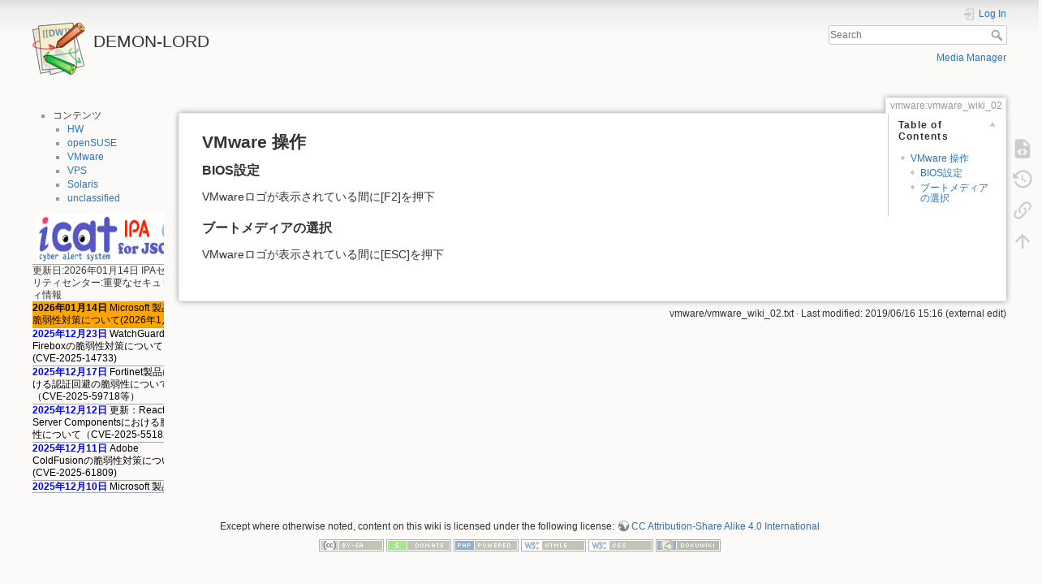

--- FILE ---
content_type: application/javascript
request_url: https://www.ipa.go.jp/security/announce/irss/icath.js
body_size: 480
content:
document.write("<span id='ipa_rss_feed_icath'></span>");

// document.write("<script type='text/javascript' src='//code.jquery.com/jquery-1.11.3.min.js'></script>");
// document.write("<script type='text/javascript' src='//www.ipa.go.jp/security/announce/irss/common/jquery-1.11.3.min.js'></script>");

document.write("<script type='text/javascript' src='//www.ipa.go.jp/security/announce/irss/common/jquery.xdomainrequest.min.js'></script>");
document.write("<script type='text/javascript' src='//www.ipa.go.jp/security/announce/irss/icath_sub.js?" + parseInt((new Date)/1000) + "' charset='UTF-8'></script>");



--- FILE ---
content_type: application/javascript
request_url: https://www.ipa.go.jp/security/announce/irss/common/jquery.xdomainrequest.min.js
body_size: 786
content:
/*!
 * jQuery-ajaxTransport-XDomainRequest - v1.0.1 - 2013-10-17
 * https://github.com/MoonScript/jQuery-ajaxTransport-XDomainRequest
 * Copyright (c) 2013 Jason Moon (@JSONMOON)
 * Licensed MIT (/blob/master/LICENSE.txt)
 */
(function($){if(!$.support.cors&&$.ajaxTransport&&window.XDomainRequest){var n=/^https?:\/\//i;var o=/^get|post$/i;var p=new RegExp('^'+location.protocol,'i');var q=/text\/html/i;var r=/\/json/i;var s=/\/xml/i;$.ajaxTransport('* text html xml json',function(i,j,k){if(i.crossDomain&&i.async&&o.test(i.type)&&n.test(i.url)&&p.test(i.url)){var l=null;var m=(j.dataType||'').toLowerCase();return{send:function(f,g){l=new XDomainRequest();if(/^\d+$/.test(j.timeout)){l.timeout=j.timeout}l.ontimeout=function(){g(500,'timeout')};l.onload=function(){var a='Content-Length: '+l.responseText.length+'\r\nContent-Type: '+l.contentType;var b={code:200,message:'success'};var c={text:l.responseText};try{if(m==='html'||q.test(l.contentType)){c.html=l.responseText}else if(m==='json'||(m!=='text'&&r.test(l.contentType))){try{c.json=$.parseJSON(l.responseText)}catch(e){b.code=500;b.message='parseerror'}}else if(m==='xml'||(m!=='text'&&s.test(l.contentType))){var d=new ActiveXObject('Microsoft.XMLDOM');d.async=false;try{d.loadXML(l.responseText)}catch(e){d=undefined}if(!d||!d.documentElement||d.getElementsByTagName('parsererror').length){b.code=500;b.message='parseerror';throw'Invalid XML: '+l.responseText;}c.xml=d}}catch(parseMessage){throw parseMessage;}finally{g(b.code,b.message,c,a)}};l.onprogress=function(){};l.onerror=function(){g(500,'error',{text:l.responseText})};var h='';if(j.data){h=($.type(j.data)==='string')?j.data:$.param(j.data)}l.open(i.type,i.url);l.send(h)},abort:function(){if(l){l.abort()}}}}})}})(jQuery);

--- FILE ---
content_type: application/javascript
request_url: https://www.ipa.go.jp/security/announce/irss/icath_sub.js?1768643037
body_size: 2928
content:
jQuery.support.cors = true;

//リセット用cssを読み込む
(function($){
	var style = '<link rel="stylesheet" type="text/css" href="//www.ipa.go.jp/security/announce/irss/reset_icath.css">';
	$('head:last').after(style);
})(jQuery);

//Ajax通信を開始する
(function($){
	var _phpPram = "icath";

	var _ImgPath = "//www.ipa.go.jp/security/announce/irss/img/"+ _phpPram + "_img.png?001";	//画像を更新する際は末尾の数字をインクリメントすること

	var _Width = 190;		//領域最大サイズ 横
	var _Height = 350;		//領域最大サイズ 縦
	var _BgColor = "";				//アイテム部背景色 初期値
	var _FDateColor = "#0000FF";	//アイテム部更新日付文字色 初期値
	var _FTitleColor = "#000000";	//アイテム部タイトル文字色 初期値
	var _ULineColor = "#000000";	//アイテム部リンク下線色 初期値
	var _StrongBgColor = "#FFA500";	//アイテム部強調表示背景色
	var _StrongFColor = "#000000";	//アイテム部強調表示文字色
	var _StrongTerm = 7;	//強調期間
	var _DocDateFlg = 1;	//更新日表示フラグ
	var _ImgAdjustFlg = 1;		//画像の自動調整
	var _ImgWAdjustPer = 95;	//画像の幅サイズ
	var _ImgHAdjustPer = 18;	//画像の高さサイズ
	var _ItemWAdjustPer = 100;	//アイテムテーブルの幅サイズ
	var _ItemHAdjustPer = 67;	//アイテムテーブルの高さサイズ
	var _urlChk = 1;	//URL形式チェック実施フラグ



	var _divStyleF = "font-family : sans-serif !important; line-height:15px !important; font-size: 12px !important;";

	var _errMsgEX = 'データの読込みに失敗しました。しばらくしてから、ページの再読込みをしてください。(IRSS-9001)';
	var _errMsgTitle = 'IPAセキュリティセンター:重要なセキュリティ情報';
	var _errRetry = 3;
	var _timeout = 10000;
	var errCount = 1;

	var protocol = location.protocol;

	$.ajax(
		{
			'url': protocol + "//isec-myjvn-feed1.ipa.go.jp/IPARssReader.php?" + parseInt((new Date)/1000),
   			'dataType': 'json',
	        'data': 'tool=' + _phpPram,
	        'timeout': _timeout ,
	        'cache' : false ,
	        'success': function(data) {
	        	try {
		        	var htmlstrall="";
		        	var itemhtml="";

		        	//メッセージが設定されている場合、データを表示せずメッセージを表示して処理終了
		        	if(data.message != null){
		        		var messageStr = _errMsgEX;
		        		if(data.message != ""){
		        			messagestr = data.message;
		        		};
		        		errdisp(messagestr + "(" + data.messageid + ")");
		        		return;
		        	}

		        	var ndate = new Date();	//本日日付
		        	var alldata = data;
		        	for(var i = 0; i <  alldata.itemdata.length; i++) {
		        		//日付取得
		        		var itemdata = alldata.itemdata[i];
		        		var itemdate = htmlentities(itemdata.item_date);
		        		//アイテム作成日設定
		        		var ryear = itemdate.substring(0,4);
		            	var rmonth =  parseInt(itemdate.substring(5,7),10);
		            	var rday = parseInt(itemdate.substring(8,10),10);
		            	//日付を2桁表示に変更
		            	if (rmonth < 10) {rmonth = "0" + rmonth};
		            	if (rday < 10) {rday = "0" + rday};
		            	var rdate = new Date(ryear+"/"+rmonth+"/"+rday);
		            	var datedisp = ryear + "年" + rmonth + "月" + rday + "日";

		            	//強調判定
		            	var wkBgColor = _BgColor;
		            	var wkFDateColor = _FDateColor;	//初期値青
		            	var wkFTitleColor = _FTitleColor;	//初期値黒
		            	var wkULineColor = _ULineColor;	//初期値黒
		            	if(_StrongTerm > 0){
			            	var nsabun = ndate.getTime() - rdate.getTime();
			            	nsabun=Math.floor( nsabun / (1000*60*60*24) );
			            	nsabun=nsabun+1;
			            	if (nsabun <= _StrongTerm){
			            		wkBgColor = _StrongBgColor;
			            		wkFDateColor = _StrongFColor;
			            		wkFTitleColor = _StrongFColor;
			            		wkULineColor = _StrongFColor;
			            	}
		            	}
		            	if(chkURL(data.itemdata[i].item_link)){	//URLcheck
		            		itemhtml += '<tr style="text-valign: top !important;  background-color:' + wkBgColor + ' !important;">';
			            	itemhtml += '<td style="padding-right: 2px !important; border-bottom: 1px solid #9daab7 !important;">';
			            	itemhtml += '<a target="_blank" href="' + data.itemdata[i].item_link + '" ';
			            	itemhtml += ' onMouseover="this.style.color=\'' + wkULineColor + '\'; this.style.textDecoration=\'underline\'; " onMouseout="this.style.textDecoration=\'none\'" >';
			            	itemhtml += '<span style="font-weight:bold; color:'+ wkFDateColor +';">' + datedisp + '</span>&nbsp;';
					   	    itemhtml += '<span style="color:'+ wkFTitleColor +';">' + htmlentities(data.itemdata[i].item_title) + '</span></a></td></tr>';
		            	}
		            }
					var doc_link = "";
					var doc_udate = "";
					//URLcheck
					if(chkURL(data.docLink)){
						doc_link = data.docLink;
					}
					//更新日表示フラグ有効の場合
					if(_DocDateFlg=='1'){
						doc_udate= htmlentities(data.docDate);
						doc_udate = "更新日:" + doc_udate.substring(0,4) + "年" + doc_udate.substring(5,7) + "月" + doc_udate.substring(8,10) + "日&nbsp;";
					}
					//画像自動調整有効の場合
					var img_style="";
					if(_ImgAdjustFlg=='1'){
						img_style = 'width:'+ (_Width * (_ImgWAdjustPer/100)) +'px !important; height:'+ (_Height * (_ImgHAdjustPer/100)) +'px !important;';
					}
					//外枠
					htmlstrall += '<div style="height:'+ _Height + 'px !important; width:'+ _Width + 'px !important;' + _divStyleF + '" class="iparssreader_'+ _phpPram+ '">';
					//画像、ドキュメントタイトル
					htmlstrall += '<table><tbody>';
					htmlstrall += '<tr><td align="center" style="width:'+ (_Width * (_ImgWAdjustPer/100)) +'px !important; height:'+ (_Height * (_ImgHAdjustPer/100)) +'px !important;">';
					if(doc_link!="") htmlstrall += '<a href="' + doc_link + '" target="_blank">';
					htmlstrall += '<img src="' + _ImgPath + '" style="border-style: none !important; ' + img_style + '">';
					if(doc_link!="") htmlstrall += '</a>';
					htmlstrall += '</td></tr>';
					htmlstrall += '<tr><td style="border-top: 1px solid #9daab7 !important; border-bottom: 1px solid #9daab7 !important;">' + doc_udate ;
					if(data.docTitleFix != null){htmlstrall += data.docTitle;} else {htmlstrall += htmlentities(data.docTitle);};
					htmlstrall += '</td></tr></tbody></table>';
					//アイテムテーブル
					htmlstrall += '<div style="height:'+ (_Height*(_ItemHAdjustPer/100)) + 'px !important; width:'+ (_Width*(_ItemWAdjustPer/100)) + 'px !important; overflow-y:scroll !important; border-bottom: 1px solid #9daab7 !important;">';
					htmlstrall += '<table style ="border-right: 1px solid #9daab7 !important;border-collapse:collapse !important;"><tbody>';
					htmlstrall += itemhtml;
					htmlstrall += '</tbody></table></div></div>';

					//HTMLへ書き込み
					document.getElementById("ipa_rss_feed_icath").innerHTML = htmlstrall;

	        	} catch (e){
		        	errdisp(_errMsgEX);
		        }
	        }
			,'error': function(xhr, textStatus, errorThrown) {

				//リトライ
				if(errCount < _errRetry){
					errCount++;
					$.ajax(this);
				} else {
					errdisp(_errMsgEX);
				}
			}
		}
	)


	function errdisp(message){
		var htmlstrall="";

		//画像自動調整有効の場合
		var img_style="";
		if(_ImgAdjustFlg=='1'){
			img_style = 'width:'+ (_Width * (_ImgWAdjustPer/100)) +'px !important; height:'+ (_Height * (_ImgHAdjustPer/100)) +'px !important;';
		}

		//外枠
		htmlstrall += '<div style="height:'+ _Height + 'px !important; width:'+ _Width + 'px !important;' + _divStyleF + '" class="iparssreader_'+ _phpPram +'">';
		//画像、ドキュメントタイトル
		htmlstrall += '<table><tbody>';
		htmlstrall += '<tr><td align="center">';
		htmlstrall += '<img src="' + _ImgPath + '" style="border-style: none !important; ' + img_style + '"></td></tr>';
		htmlstrall += '<tr><td style="border-top: 1px solid #9daab7 !important; border-bottom: 1px solid #9daab7 !important;">' + _errMsgTitle + '</td></tr>';
		htmlstrall += '</tbody></table>';
		//アイテムテーブル
		htmlstrall += '<div style="padding: 2px !important; height:'+ (_Height*(_ItemHAdjustPer/100)) + 'px !important; width:'+ (_Width*(_ItemWAdjustPer/100)) + 'px !important; overflow-y:scroll !important; border-bottom: 1px solid #9daab7 !important;">';
		htmlstrall += '<table style ="border-right: 1px solid #9daab7 !important;border-collapse:collapse !important;"><tbody>';
		htmlstrall += htmlentities(message);
		htmlstrall += '</tbody></table></div>';

		//HTMLへ書き込み
		document.getElementById("ipa_rss_feed_icath").innerHTML = htmlstrall;

	}
	function htmlentities(str) {
	    return String(str).replace(/&/g, "&amp;").replace(/"/g, "&quot;").replace(/</g, "&lt;").replace(/>/g, "&gt;").replace(/'/g, '&#39;');
	}

	function chkURL(str) {
		if(_urlChk=='0') return true;

		if (str.match(/^(https?)(:\/\/[-_.!~*\'()a-zA-Z0-9;\/?:\@&=+\$,%#]+)$/)) {
			return true;
		} else {
			return false;
		}
	}
})(jQuery);